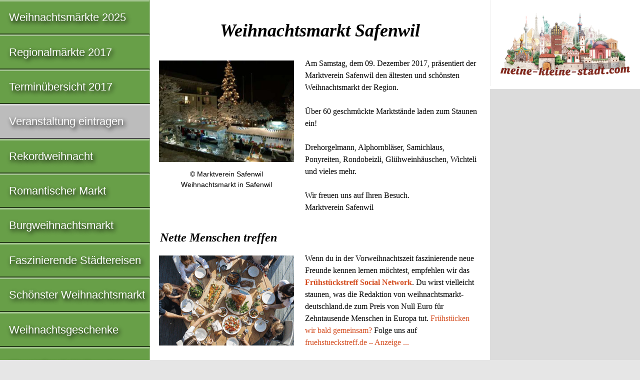

--- FILE ---
content_type: text/html; charset=utf-8
request_url: https://www.google.com/recaptcha/api2/aframe
body_size: 267
content:
<!DOCTYPE HTML><html><head><meta http-equiv="content-type" content="text/html; charset=UTF-8"></head><body><script nonce="fC4p31GbxQ4Pd4R8g9D1hA">/** Anti-fraud and anti-abuse applications only. See google.com/recaptcha */ try{var clients={'sodar':'https://pagead2.googlesyndication.com/pagead/sodar?'};window.addEventListener("message",function(a){try{if(a.source===window.parent){var b=JSON.parse(a.data);var c=clients[b['id']];if(c){var d=document.createElement('img');d.src=c+b['params']+'&rc='+(localStorage.getItem("rc::a")?sessionStorage.getItem("rc::b"):"");window.document.body.appendChild(d);sessionStorage.setItem("rc::e",parseInt(sessionStorage.getItem("rc::e")||0)+1);localStorage.setItem("rc::h",'1763630907133');}}}catch(b){}});window.parent.postMessage("_grecaptcha_ready", "*");}catch(b){}</script></body></html>